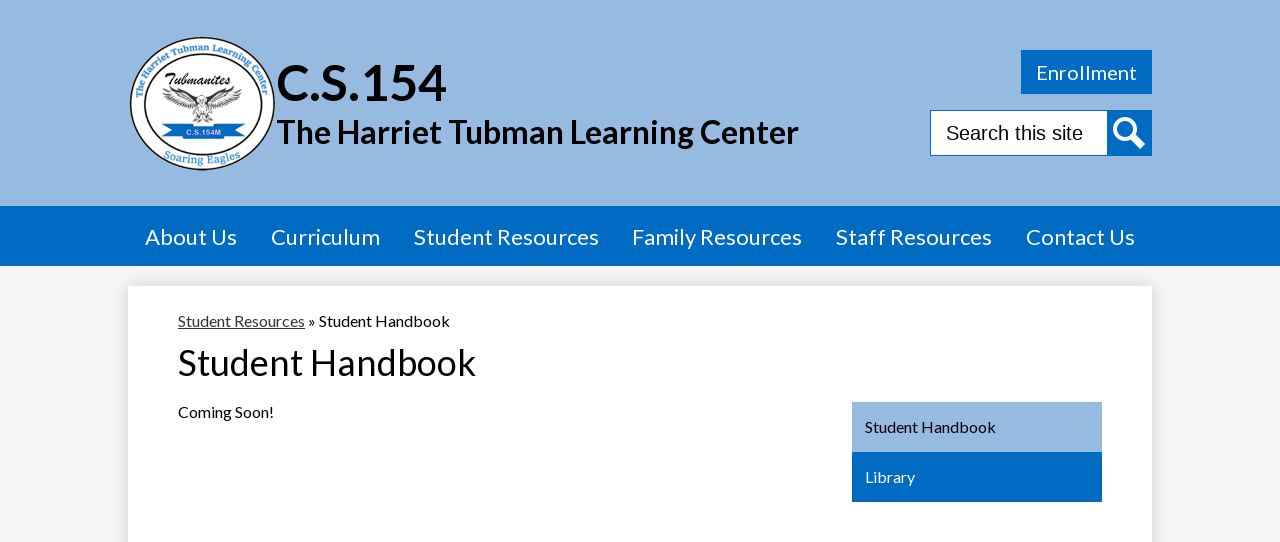

--- FILE ---
content_type: text/css
request_url: https://www.ps154.com/apps/webapps/global/public/css/site-pack-1769108513606.css
body_size: 207
content:
.edlio .page .width-constraint {
  display: flex;
  width: 100%; }

.edlio .page .block {
  display: block;
  flex: 0 0 auto; }
  .edlio .page .block.layout {
    flex: 1 1 auto; }
  .edlio .page .block.component.rich-text strong {
    font-weight: 600; }
  .edlio .page .block.component.rich-text em {
    font-style: italic; }
  .edlio .page .block.component.rich-text sub {
    font-size: .8em;
    vertical-align: sub; }
  .edlio .page .block.component.rich-text sup {
    font-size: .8em;
    vertical-align: super; }

.edlio .page.vertically-oriented .width-constraint {
  flex-direction: column; }

.edlio .page.horizontally-oriented .width-constraint {
  flex-direction: row; }

.edlio .page.legacy.right-aligned .main {
  order: -1; }

.edlio .page.legacy.right-aligned .sidebar {
  order: 99; }

.edlio .page.legacy.left-aligned .main {
  order: 99; }

.edlio .page.legacy.left-aligned .sidebar {
  order: -1; }

.edlio .page.legacy.full-width .main {
  order: 0; }

.edlio .page.legacy.full-width .sidebar {
  display: none !important; }

.edlio .page.legacy.hide-nav .sidebar nav {
  display: none !important; }

.edlio .page .rich-text strong {
  font-weight: bold; }

.edlio .page .rich-text em {
  font-style: italic; }

.edlio .page .rich-text h2,
.edlio .page .rich-text h3 {
  font-weight: bold; }

.edlio .page .rich-text p {
  margin-bottom: 1em; }

.edlio .page .rich-text ul,
.edlio .page .rich-text ol {
  margin-bottom: 1em; }
  .edlio .page .rich-text ul li,
  .edlio .page .rich-text ol li {
    margin-left: 1.236em; }

.edlio .page .rich-text ul {
  list-style: disc; }

.edlio .page .rich-text ol {
  list-style: decimal; }

.edlio .page .rich-text table {
  width: 100%; }

.edlio .page .rich-text img {
  max-width: 100%;
  height: auto; }

/*# sourceMappingURL=../../../maps/global/public/css/site-pack.css.map */
